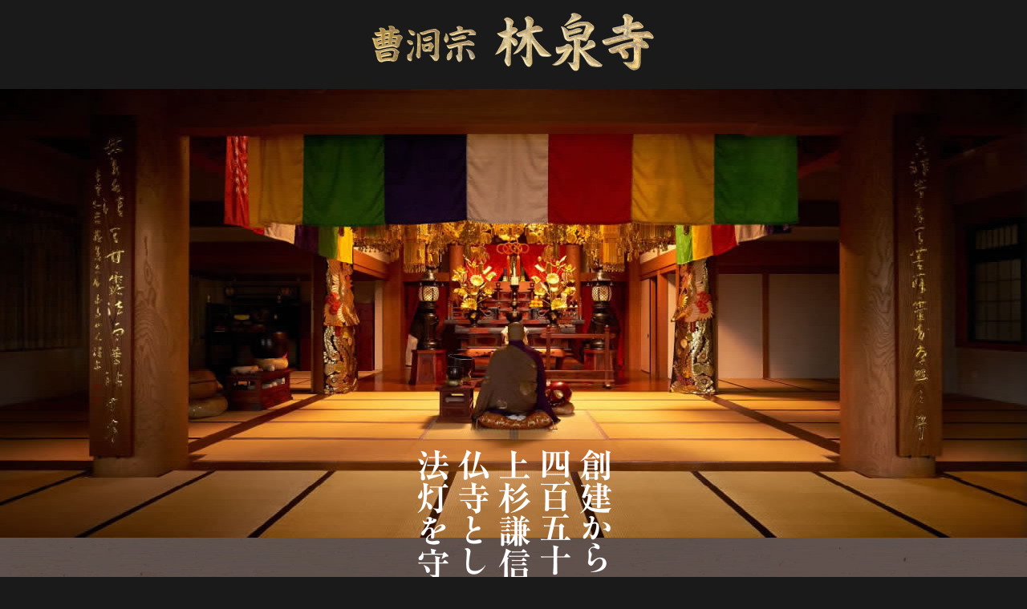

--- FILE ---
content_type: text/html
request_url: http://nagoya-rinsenji.com/
body_size: 3060
content:
<!doctype html>
<html>
<head>
<meta charset="utf-8">
<title>曹洞宗 林泉寺｜名古屋市の庭園墓・樹木墓</title>

<meta name="description" content="名古屋市北区にある曹洞宗林泉寺。創建から四五〇有余年。上杉謙信ゆかりの仏寺として法灯を守り続ける" />
<meta name="keywords" content="曹洞宗,林泉寺,庭園墓,花楽苑,お墓,霊園,寺院,お寺" />

<meta name="twitter:card" content="summary_large_image">
<meta name="twitter:site" content="http://www.nagoya-rinsenji.com/">
<meta name="twitter:title" content="曹洞宗 林泉寺｜名古屋市の庭園墓・樹木墓">
<meta name="twitter:description" content="名古屋市北区にある曹洞宗林泉寺。創建から四五〇有余年。上杉謙信ゆかりの仏寺として法灯を守り続ける">
<meta name="twitter:image:src" content="img/common/logo.png">

<meta property="og:title" content="曹洞宗 林泉寺｜名古屋市の庭園墓・樹木墓" />
<meta property="og:type" content="website" />
<meta property="og:url" content="http://www.nagoya-rinsenji.com/" />
<meta property="og:image" content="img/common/logo.png" />
<meta property="og:site_name" content="曹洞宗 林泉寺｜名古屋市の庭園墓・樹木墓" />
<meta property="og:description" content="名古屋市北区にある曹洞宗林泉寺。創建から四五〇有余年。上杉謙信ゆかりの仏寺として法灯を守り続ける" />

<link rel="canonical" href="http://www.nagoya-rinsenji.com/"/>
<link rel="alternate" media="handheld" href="http://www.nagoya-rinsenji.com/" />

<link rel="shortcut icon" href="img/common/favicon.ico" />
<link rel="icon" type="image/vnd.microsoft.icon" href="img/common/favicon.ico" />
<link rel="apple-touch-icon" href="img/common/apple-touch-icon.png" />

<link href="styles/import.css" rel="stylesheet" type="text/css">
<script type="text/javascript" src="https://ajax.googleapis.com/ajax/libs/jquery/1.9.1/jquery.min.js"></script>
<script src="https://use.typekit.net/avr4oxp.js"></script>
<script>try{Typekit.load({ async: true });}catch(e){}</script>
<script src="http://maps.google.com/maps/api/js?sensor=false"></script>
<script src="js/map.js"></script>
<script src="js/main.js"></script>
<script>
  (function(i,s,o,g,r,a,m){i['GoogleAnalyticsObject']=r;i[r]=i[r]||function(){
  (i[r].q=i[r].q||[]).push(arguments)},i[r].l=1*new Date();a=s.createElement(o),
  m=s.getElementsByTagName(o)[0];a.async=1;a.src=g;m.parentNode.insertBefore(a,m)
  })(window,document,'script','https://www.google-analytics.com/analytics.js','ga');

  ga('create', 'UA-33671624-55', 'auto');
  ga('send', 'pageview');

</script>
</head>

<body onload="initialize();">
	<header>
		<h1><img src="img/logo.png" alt="曹洞宗　林泉寺｜名古屋市の庭園墓・樹木墓" width="360" /></h1>
	</header>
	<section class="bloc01">
		<h2><strong><img src="img/h1.png" alt="創建から四五〇有余年。上杉謙信ゆかりの仏寺として法灯を守り続ける／倉時代初期に開かれた曹洞宗は、禅の教えをよりどころに生きることをめざす坐禅をその教えの根本とし、”ただひたすらに坐る”ことを意味する「只管打坐（しかんたざ）」を基本的姿勢としています。中国で悟りを得た道元禅師（どうげんぜんじ）が日本に伝え、瑩山禅師（けいざんぜんじ）が全国に広めることで礎が築かれました。道元禅師を高祖、瑩山禅師を太祖と申し上げ、ご本尊である釈迦牟尼仏とともに一仏両祖として仰ぎます。当山の創建は室町時代の天文年間（１５３２〜１５５５）ともいわれ、もとは熱田の田中町にあった永泉寺を起源としています。享保十二年（１７２７）、上杉謙信にゆかりのある田幡村の尾張藩士・原田佐仲公によって、田幡城北の現在地に移転しました。明けて享保十三年（１７２８）、この永泉寺にて上杉謙信の百五十回忌が執り行われました。宝暦二年（１７５２）には謙信にゆかりの深い寺号「林泉寺」にあらため、現在に至ります。これからも皆様に、ご本尊である十一面観世音菩薩とのご法縁を結んでいただきながら、４５０有余年にわたり続く法灯を護持してまいります。" width="1000" /></strong></h2>
	</section>
	<section class="bloc02">
		<div>
			<h2 class="slide-bottom" data-plugin-options='{"reverse": false}'><img src="img/title_bloc02.png" alt="十一面観世音菩薩" width="232" /></h2>
			<h3 class="slide-bottom" data-plugin-options='{"reverse": false}'>林泉寺の御本尊である”十一面観世音菩薩”。十一の面相を持つ十一面観音はより強大なパワーを持つと信じられています。病気治癒や救済、現世利益を祈願する仏像として、皆様より信仰を受けて本堂に鎮座しております。</h3>
		</div>
	</section>
	<section class="bloc03">
		<div>
			<h2 class="slide-bottom" data-plugin-options='{"reverse": false}'><img src="img/title_bloc03.png" alt="位牌堂" width="94" /></h2>
			<h3 class="slide-bottom" data-plugin-options='{"reverse": false}'>お亡くなりになられた方々の位牌が集まる位牌堂。中央には曹洞宗を開かれた道元禅師、それを全国に広めた瑩山禅師がの両祖が見守る中、僧侶によって手厚くご供養されています。</h3>
		</div>
	</section>
	<section class="bloc04">
		<div>
			<h2 class="slide-bottom" data-plugin-options='{"reverse": false}'><img src="img/title_bloc04.png" alt="客殿" width="80" /></h2>
			<h3 class="slide-bottom" data-plugin-options='{"reverse": false}'>林泉寺の1階には、58畳の客殿があり法事の控え室や集会所、また葬儀でのご利用もしていただいております。曹洞宗の大本山　永平寺貫首 福山諦法禅師の書かれた書が床の間にかけてあります。</h3>
		</div>
	</section>
	<section class="bloc05">
		<address><img src="img/logo_footer.png" alt="宗教法人林泉寺" width="231" /><br>〒462－0843<br>愛知県名古屋市北区田幡<em>2－4－14</em></address>	
	</section>
	<section class="bloc06">
		<div id="map_canvas" style="width:100%;height:460px;"></div>
	</section>
	<footer>
		<ul class="clearfix">
			<li><a href="http://www.teienbo-karakuen.com/" target="_blank"><img src="img/btn_footer01.gif" alt="庭園墓 花楽苑" width="221" /></a></li>
			<li><a href="http://www.ringstone.co.jp/" target="_blank"><img src="img/btn_footer02.gif" alt="株式会社リングストーン" /></a></li>
		</ul>
		<p>Copyright (C) 2021 曹洞宗 林泉寺. All Rights Reserved.</p>
	</footer>
<script src="js/jquery.fadethis.min.js"></script>
<script>
$(window).fadeThis();
</script>
</body>
</html>


--- FILE ---
content_type: text/css
request_url: http://nagoya-rinsenji.com/styles/import.css
body_size: 74
content:
@charset "utf-8";
@import url("./reset.css");
@import url("./common.css");

--- FILE ---
content_type: text/css
request_url: http://nagoya-rinsenji.com/styles/common.css
body_size: 1417
content:
@charset "utf-8";

/*@font-face {
	font-family: "YuGothic";
	font-style: normal;
	font-weight: 400;
	src: 
		 url("../fonts/yugothic.otf") format("opentype"),
		 url("../fonts/yugothic.woff") format("woff"),  url("../fonts/yugothic.ttf") format("truetype");
}*/

body {
	background: #1A1A1A;
	/*font-family: 'YuGothic', YuGothic, '游ゴシック', "ヒラギノ角ゴ Pro W3", "Hiragino Kaku Gothic Pro", 'Noto Sans Japanese', "メイリオ", Meiryo, Osaka, "ＭＳ Ｐゴシック", "MS PGothic", sans-serif;*/
	font-family: "a-otf-ryumin-pr6n", "游明朝", YuMincho, "ヒラギノ明朝 ProN W3", "Hiragino Mincho ProN", "HG明朝E", "ＭＳ Ｐ明朝", "ＭＳ 明朝", serif;
	font-weight: 300;
	font-style: normal;
	color: #FFF;
	line-height: 1.5;
    font-size: 18px;
    margin: 0;
    padding: 0;
    -webkit-text-size-adjust: none;
    -webkit-touch-callout: none;
    -webkit-tap-highlight-color: rgba(0,0,0,0.50);
}

h1,
h2,
h3,
h4,
h5,
h6 {
	font-weight: normal;
	font-size: 100%;
}

a:link {
	color: #1A1A1A;
	text-decoration: none;
}

a:hover {
	text-decoration: underline;
}

a:visited {
	color: #1A1A1A;
	text-decoration: none;
}

div,
li,
p {
	-webkit-tap-highlight-color: rgba(0,0,0,0.50);
}

.clearfix:after {
	content: ".";
	display: block;
	clear: both;
	height: 0;
	visibility: hidden;
}

ul:after {
    content: ".";
    display: block;
    clear: both;
    height: 0;
    visibility: hidden;
}

dl:after {
    content: ".";
    display: block;
    clear: both;
    height: 0;
    visibility: hidden;
}

header {
	width: 100%;
	text-align: center;
	background-color: #1A1A1A;
	padding: 15px 0;
}

.bloc01 {
	background: url('../img/main.jpg') no-repeat top center, url('../img/bg_bloc01.gif') repeat-y bottom center;
	position: relative;
	padding: 0 0 80px 0;
}

.bloc01 h2 {
	width: 1000px;
	height: 539px;
	text-align: center;
	margin: 0 auto;
	padding: 450px 0 0 0;
}

@media screen and (max-width: 1024px) {
	.bloc01 {
		background: url('../img/main_sp.jpg') no-repeat top center, url('../img/bg_bloc01.gif') repeat-y bottom center;
		padding: 0 0 50px 0;
	}
	
	.bloc01 h2 {
		width: 900px;
		height: auto;
	}
	
	.bloc01 h2 img {
		width: 900px;
		height: auto;
	}	
}

.bloc02 {
	background: url('../img/bg_bloc02.jpg') no-repeat top center #1A1A1A;
	height: 404px;
	position: relative;
}

.bloc02 div,
.bloc04 div {
	width: 380px;
	position: absolute;
	top: 80px;
	left: 50%;
	margin: 0 0 0 100px;
}

@media screen and (max-width: 1024px) {
	.bloc02 {
		background: url('../img/bg_bloc02_sp.jpg') no-repeat top center #1A1A1A;
	}
	
	.bloc02 div,
	.bloc04 div {
		margin: 0 0 0 70px;
	}	
}

.bloc02 h2,
.bloc03 h2,
.bloc04 h2 {
	color: #1A1A1A;
	margin: 0 0 10px 0;
	font-weight: bold;
	letter-spacing: 6px;
	text-align: center;
}

.bloc02 h3,
.bloc03 h3,
.bloc04 h3 {
	color: #1A1A1A;
	line-height: 2.2em;
	letter-spacing: 1px;
	text-align: justify;
}

.bloc03 {
	background: url('../img/bg_bloc03.jpg') no-repeat top center #1A1A1A;
	height: 415px;
	position: relative;
}

.bloc03 div {
	width: 380px;
	position: absolute;
	top: 80px;
	left: 50%;
	margin: 0 0 0 -480px;
}

@media screen and (max-width: 1024px) {
	.bloc03 {
		background: url('../img/bg_bloc03_sp.jpg') no-repeat top center #1A1A1A;
	}

	.bloc03 div {
		margin: 0 0 0 -460px;
	}	
}

.bloc04 {
	background: url('../img/bg_bloc04.jpg') no-repeat top center #1A1A1A;
	height: 415px;
	position: relative;
}
@media screen and (max-width: 1024px) {
	.bloc04 {
		background: url('../img/bg_bloc04_sp.jpg') no-repeat top center #1A1A1A;
	}
}

.bloc05 {
	background: url('../img/bg_bloc05.jpg') no-repeat top center #1A1A1A;
	height: 340px;
	position: relative;
}

.bloc05 address {
	font-size: 18px;
	font-style: normal;
	line-height: 2em;
	letter-spacing: 4px;
	position: absolute;
	top: 130px;
	left: 50%;
}

.bloc05 address em {
	font-style: normal;
	position: relative;
	left: 5px;
}

footer ul {
	width: 100%;
	margin: 0 auto;
}

footer ul li {
	width: 40%;
	float: left;
}

footer ul li:nth-of-type(1) {
	background-color: #1EAA39;
	text-align: right;
	padding: 0 10% 0 0;
}

footer ul li:nth-of-type(2) {
	background-color: #943793;
	padding: 0 0 0 10%;
}

footer p {
	text-align: center;
	font-family: 'YuGothic', YuGothic, '游ゴシック', "ヒラギノ角ゴ Pro W3", "Hiragino Kaku Gothic Pro", 'Noto Sans Japanese', "メイリオ", Meiryo, Osaka, "ＭＳ Ｐゴシック", "MS PGothic", sans-serif;
	font-size: 11px;
	padding: 5px 0;
}



--- FILE ---
content_type: application/javascript
request_url: http://nagoya-rinsenji.com/js/map.js
body_size: 982
content:
function initialize() {
  var latlng = new google.maps.LatLng(35.196767, 136.907146);
  var myOptions = {
    zoom: 18,
    center: latlng,
    mapTypeControlOptions: { mapTypeIds: ['sample', google.maps.MapTypeId.ROADMAP] },
	scrollwheel: false
  };
  var map = new google.maps.Map(document.getElementById('map_canvas'), myOptions);
 
 var image = {
    url : '../img/common/icon_gmap.png',
    scaledSize : new google.maps.Size(170,130)
  }

  var markerOptions = {
    position: latlng,
    map: map,
    icon: image,
    title: '曹洞宗　林泉寺'
  };
  var marker = new google.maps.Marker(markerOptions);

  var styleOptions = [
  {
    "stylers": [
			  { "saturation": -100 }
			]
  }
  ];
  var styledMapOptions = { name: '曹洞宗　林泉寺' }
  var sampleType = new google.maps.StyledMapType(styleOptions, styledMapOptions);
  map.mapTypes.set('rinsenji', sampleType);
  map.setMapTypeId('rinsenji');
}
google.maps.event.addDomListener(window, 'load', initialize);